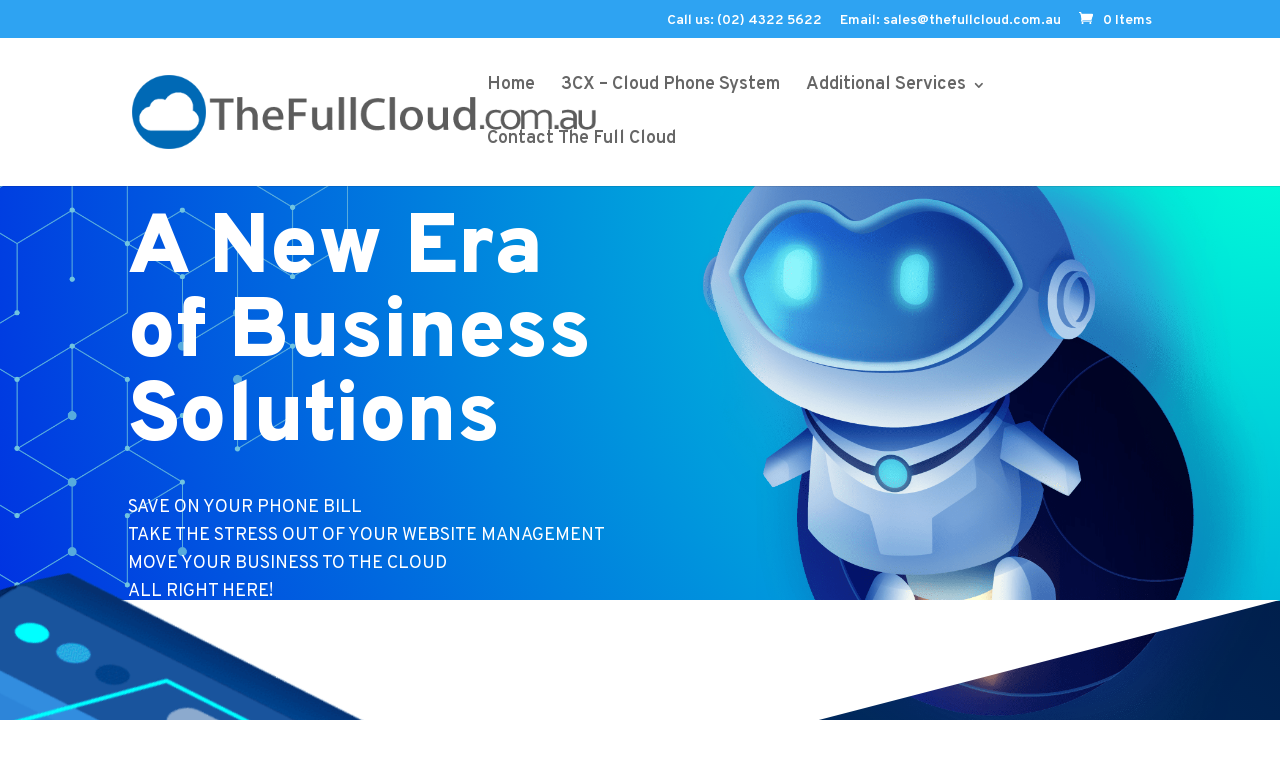

--- FILE ---
content_type: text/css
request_url: https://thefullcloud.com.au/wp-content/plugins/advanced-product-fields-for-woocommerce/assets/css/frontend.min.css?ver=1.5.3
body_size: 365
content:
.woocommerce-variation-add-to-cart,form.cart{
    flex-wrap:wrap!important
}
.wapf{
    width:100%
}
.wapf-hide{
    display:none
}
.wapf-wrapper{
    width:100%
}
[data-wapf-variation-rules]{
    display:none
}
[data-wapf-variation-rules].wapf-show{
    display:block
}
.wapf-field-row{
    display:-webkit-flex;
    display:flex;
    -webkit-flex-wrap:wrap;
    flex-wrap:wrap;
    margin-left:-5px
}
.wapf-field-row .wapf-field-container:last-child{
    padding-right:0
	font-weight: bold;
}
.wapf-field-container{
    padding:0 5px 15px 5px;
    box-sizing:border-box;
     border-color:#0096FF;
}
.wapf-field-description{
    font-size:100%;
    opacity:1;
    padding:0;
    margin:0;
    padding-top:5px
}
.wapf-field-container label[for]{
    cursor:pointer
}
.wapf-field-input input[type=email],.wapf-field-input input[type=number],.wapf-field-input input[type=text],.wapf-field-input input[type=url],.wapf-field-input select,.wapf-field-input textarea{
    width:100%;
    box-sizing:border-box;
	border-color: #0096FF;
	padding: 10px;
     box-color:#0096FF;
}
.wapf-field-input input[type=checkbox],.wapf-field-input input[type=radio]{
    float:left;
    margin-top:5px
}
.wapf-input-label{
    font-weight:700;
     
}
.wapf-label-text{
    padding-left:10px
	font-weight:700p;
}
.wapf-pricing-hint{
    opacity:.7
}
.wapf-product-totals{
    display:none;
    width:100%
}
.wapf-product-totals .wapf--inner{
    padding:20px 0
}
.wapf-product-totals .wapf--inner>div{
    padding-bottom:10px;
    clear:both
}
.wapf-product-totals .wapf--inner>div:last-child{
    padding-bottom:0
}
.wapf-product-totals div span:first-child{
    font-weight:700
}
.wapf-product-totals div span:last-child{
    float:right
}


--- FILE ---
content_type: text/css
request_url: https://thefullcloud.com.au/wp-content/et-cache/269/et-core-unified-deferred-269.min.css?ver=1755093148
body_size: 1853
content:
div.et_pb_section.et_pb_section_3{background-position:center bottom 0px;background-image:url(https://thefullcloud.com.au/wp-content/uploads/2022/08/cyber-security-03-1.png),radial-gradient(circle at top right,#00ffd8 0%,#0029e2 100%)!important}.et_pb_section_3.et_pb_section{padding-top:10vw;padding-bottom:10vw;margin-top:100px;margin-bottom:100px}.et_pb_row_4,.et_pb_row_5{z-index:1!important;position:relative}.et_pb_text_6 h2,.et_pb_text_8 h2,.et_pb_text_12 h2,.et_pb_text_13 h2{font-family:'Overpass',Helvetica,Arial,Lucida,sans-serif;font-weight:900;font-size:56px;line-height:1.1em}.et_pb_text_6 h3,.et_pb_text_8 h3{font-family:'Overpass',Helvetica,Arial,Lucida,sans-serif;font-weight:600;font-size:30px;color:#00b4ff!important;line-height:1.2em}.et_pb_text_9,.et_pb_text_14,.et_pb_text_7{line-height:1.8em;font-family:'Overpass',Helvetica,Arial,Lucida,sans-serif;font-weight:300;font-size:17px;line-height:1.8em}.et_pb_button_7_wrapper .et_pb_button_7,.et_pb_button_7_wrapper .et_pb_button_7:hover,.et_pb_button_3_wrapper .et_pb_button_3,.et_pb_button_3_wrapper .et_pb_button_3:hover{padding-top:20px!important;padding-right:30px!important;padding-bottom:20px!important;padding-left:30px!important}body #page-container .et_pb_section .et_pb_button_3{color:#ffffff!important;border-width:0px!important;border-radius:100px;font-size:14px;font-family:'Overpass',Helvetica,Arial,Lucida,sans-serif!important;font-weight:900!important;text-transform:uppercase!important;background-color:#5bd8dd}body #page-container .et_pb_section .et_pb_button_7:before,body #page-container .et_pb_section .et_pb_button_7:after,body #page-container .et_pb_section .et_pb_button_4:before,body #page-container .et_pb_section .et_pb_button_4:after,body #page-container .et_pb_section .et_pb_button_6:before,body #page-container .et_pb_section .et_pb_button_6:after,body #page-container .et_pb_section .et_pb_button_5:before,body #page-container .et_pb_section .et_pb_button_5:after,body #page-container .et_pb_section .et_pb_button_3:before,body #page-container .et_pb_section .et_pb_button_3:after{display:none!important}.et_pb_button_3{box-shadow:0px 20px 40px -10px rgba(0,65,131,0.4);transition:box-shadow 300ms ease 0ms}.et_pb_button_3:hover{box-shadow:0px 10px 20px -10px rgba(0,65,131,0.4)}.et_pb_button_4,.et_pb_button_4:after,.et_pb_button_5,.et_pb_button_5:after,.et_pb_button_6,.et_pb_button_6:after,.et_pb_button_7,.et_pb_button_7:after,.et_pb_button_3,.et_pb_button_3:after{transition:all 300ms ease 0ms}.et_pb_blurb_1.et_pb_blurb .et_pb_module_header,.et_pb_blurb_1.et_pb_blurb .et_pb_module_header a,.et_pb_blurb_3.et_pb_blurb .et_pb_module_header,.et_pb_blurb_3.et_pb_blurb .et_pb_module_header a,.et_pb_blurb_0.et_pb_blurb .et_pb_module_header,.et_pb_blurb_0.et_pb_blurb .et_pb_module_header a,.et_pb_blurb_2.et_pb_blurb .et_pb_module_header,.et_pb_blurb_2.et_pb_blurb .et_pb_module_header a,.et_pb_text_11 h4,.et_pb_blurb_4.et_pb_blurb .et_pb_module_header,.et_pb_blurb_4.et_pb_blurb .et_pb_module_header a,.et_pb_text_10 h4{font-family:'Overpass',Helvetica,Arial,Lucida,sans-serif;font-weight:900;line-height:1.4em}.et_pb_blurb_1.et_pb_blurb p,.et_pb_blurb_2.et_pb_blurb p,.et_pb_blurb_0.et_pb_blurb p,.et_pb_blurb_4.et_pb_blurb p,.et_pb_blurb_3.et_pb_blurb p{line-height:1.8em}.et_pb_blurb_0.et_pb_blurb,.et_pb_blurb_1.et_pb_blurb,.et_pb_blurb_2.et_pb_blurb{font-family:'Overpass',Helvetica,Arial,Lucida,sans-serif;font-weight:300;line-height:1.8em;background-color:#ffffff;border-radius:10px 10px 10px 10px;overflow:hidden;padding-top:24px!important;padding-right:20px!important;padding-bottom:24px!important;padding-left:20px!important}.et_pb_blurb_0,.et_pb_blurb_2,.et_pb_blurb_1{box-shadow:0px 10px 60px 0px rgba(10,45,97,0.1)}.et_pb_blurb_0 .et_pb_main_blurb_image .et_pb_image_wrap,.et_pb_blurb_1 .et_pb_main_blurb_image .et_pb_image_wrap,.et_pb_blurb_2 .et_pb_main_blurb_image .et_pb_image_wrap{width:120px}div.et_pb_section.et_pb_section_4{background-image:radial-gradient(circle at center,#004183 0%,#001f4c 100%)!important}.et_pb_section_4.et_pb_section{padding-bottom:0px}.et_pb_divider_1{margin-bottom:0px!important;width:100px}.et_pb_divider_1:before{border-top-color:#00b4ff;border-top-width:2px}.et_pb_button_4_wrapper .et_pb_button_4,.et_pb_button_4_wrapper .et_pb_button_4:hover{padding-top:12px!important;padding-right:24px!important;padding-bottom:12px!important;padding-left:24px!important}body #page-container .et_pb_section .et_pb_button_4{color:#00b4ff!important;border-width:2px!important;border-color:#00b4ff;border-radius:100px;font-size:14px;font-family:'Overpass',Helvetica,Arial,Lucida,sans-serif!important;font-weight:900!important;text-transform:uppercase!important;background-color:rgba(0,0,0,0)}.et_pb_button_5,.et_pb_button_7,.et_pb_button_4,.et_pb_button_6{box-shadow:0px 0px 0px -10px rgba(25,114,255,0.4);transition:box-shadow 300ms ease 0ms}.et_pb_button_5:hover,.et_pb_button_4:hover,.et_pb_button_7:hover,.et_pb_button_6:hover{box-shadow:0px 10px 40px -10px rgba(25,114,255,0.4)}.et_pb_image_3{margin-top:-20vw!important;margin-right:-9vw!important;text-align:left;margin-left:0}.et_pb_text_10,.et_pb_text_11{line-height:1.8em;font-family:'Overpass',Helvetica,Arial,Lucida,sans-serif;font-weight:300;line-height:1.8em;max-width:400px}.et_pb_button_5_wrapper .et_pb_button_5,.et_pb_button_5_wrapper .et_pb_button_5:hover,.et_pb_button_6_wrapper .et_pb_button_6,.et_pb_button_6_wrapper .et_pb_button_6:hover{padding-top:8px!important;padding-right:18px!important;padding-bottom:8px!important;padding-left:18px!important}body #page-container .et_pb_section .et_pb_button_5,body #page-container .et_pb_section .et_pb_button_7,body #page-container .et_pb_section .et_pb_button_6{color:#ffffff!important;border-width:0px!important;border-radius:100px;font-size:14px;font-family:'Overpass',Helvetica,Arial,Lucida,sans-serif!important;font-weight:900!important;text-transform:uppercase!important;background-image:radial-gradient(circle at top right,#003070 0%,#001f4c 100%)}.et_pb_row_6,body #page-container .et-db #et-boc .et-l .et_pb_row_6.et_pb_row,body.et_pb_pagebuilder_layout.single #page-container #et-boc .et-l .et_pb_row_6.et_pb_row,body.et_pb_pagebuilder_layout.single.et_full_width_page #page-container #et-boc .et-l .et_pb_row_6.et_pb_row{width:100%;max-width:none}.et_pb_image_4{margin-top:-48vw!important;margin-bottom:-2px!important;width:100%;max-width:100%!important;text-align:left;margin-left:0}.et_pb_image_4 .et_pb_image_wrap,.et_pb_image_4 img{width:100%}.et_pb_section_5.section_has_divider.et_pb_bottom_divider .et_pb_bottom_inside_divider{background-image:url([data-uri]);background-size:100% 40vw;bottom:0;height:40vw;z-index:10;transform:scale(-1,1)}.et_pb_image_5{margin-top:-40vw!important;max-width:700px;text-align:left;margin-left:0}div.et_pb_section.et_pb_section_6{background-image:url(https://thefullcloud.com.au/wp-content/uploads/2022/08/cyber-security-17.png),radial-gradient(circle at top right,#3122b2 0%,#00ffd8 100%)!important}.et_pb_section_6{overflow-x:visible;overflow-y:visible;z-index:10;position:relative}.et_pb_section_6.et_pb_section{padding-bottom:10vw}.et_pb_row_8{background-color:#ffffff;border-radius:10px 10px 10px 10px;overflow:hidden;box-shadow:0px 40px 60px -8px rgba(10,45,97,0.48)}.et_pb_row_8.et_pb_row{padding-top:0px!important;padding-bottom:0px!important;margin-top:-146px!important;margin-right:auto!important;margin-bottom:-2px!important;margin-left:auto!important;padding-top:0px;padding-bottom:0px}.et_pb_blurb_4.et_pb_blurb,.et_pb_blurb_3.et_pb_blurb{font-family:'Overpass',Helvetica,Arial,Lucida,sans-serif;font-weight:300;line-height:1.8em}.et_pb_blurb_4 .et-pb-icon,.et_pb_blurb_3 .et-pb-icon{font-size:24px;color:#006ac1;font-family:ETmodules!important;font-weight:400!important}.et_pb_text_14.et_pb_text{color:#0a2d61!important}.et_pb_column_12{padding-top:60px;padding-right:40px;padding-bottom:60px;padding-left:40px}.et_pb_column_13{background-size:contain;background-position:left bottom 0px;background-image:url(https://thefullcloud.com.au/wp-content/uploads/2022/08/cyber-security-010-1.png),radial-gradient(circle at top right,#00f6ff 0%,#00ffbf 100%);padding-top:60px;padding-right:40px;padding-bottom:60px;padding-left:20%}@media only screen and (max-width:980px){.et_pb_text_12 h2,.et_pb_text_8 h2,.et_pb_text_13 h2,.et_pb_text_6 h2{font-size:38px}.et_pb_text_6 h3,.et_pb_text_8 h3{font-size:24px}.et_pb_blurb_0 .et_pb_main_blurb_image .et_pb_image_wrap,.et_pb_blurb_2 .et_pb_main_blurb_image .et_pb_image_wrap,.et_pb_blurb_1 .et_pb_main_blurb_image .et_pb_image_wrap{width:120px}.et_pb_image_3{margin-top:0vw!important;margin-right:0vw!important}.et_pb_image_3 .et_pb_image_wrap img,.et_pb_image_5 .et_pb_image_wrap img{width:auto}.et_pb_image_4{margin-top:-50vw!important}.et_pb_image_5{margin-top:-45vw!important}.et_pb_column_13{background-position:left top;background-image:url(http://zaib.sandbox.etdevs.com/divi/wp-content/uploads/sites/2/2019/06/cyber-security-11.png),radial-gradient(circle at top right,#00f6ff 0%,#00ffbf 100%);background-color:initial;padding-top:80px;padding-left:40px}}@media only screen and (max-width:767px){.et_pb_text_6 h2,.et_pb_text_13 h2,.et_pb_text_12 h2,.et_pb_text_8 h2{font-size:26px}.et_pb_text_8 h3,.et_pb_text_6 h3{font-family:'Overpass',Helvetica,Arial,Lucida,sans-serif;font-weight:700;font-size:18px}.et_pb_text_9,.et_pb_text_14,.et_pb_text_7{font-size:14px}.et_pb_blurb_2 .et_pb_main_blurb_image .et_pb_image_wrap,.et_pb_blurb_1 .et_pb_main_blurb_image .et_pb_image_wrap,.et_pb_blurb_0 .et_pb_main_blurb_image .et_pb_image_wrap{width:50px}.et_pb_image_3 .et_pb_image_wrap img,.et_pb_image_5 .et_pb_image_wrap img{width:auto}.et_pb_image_5{margin-top:-50vw!important}}